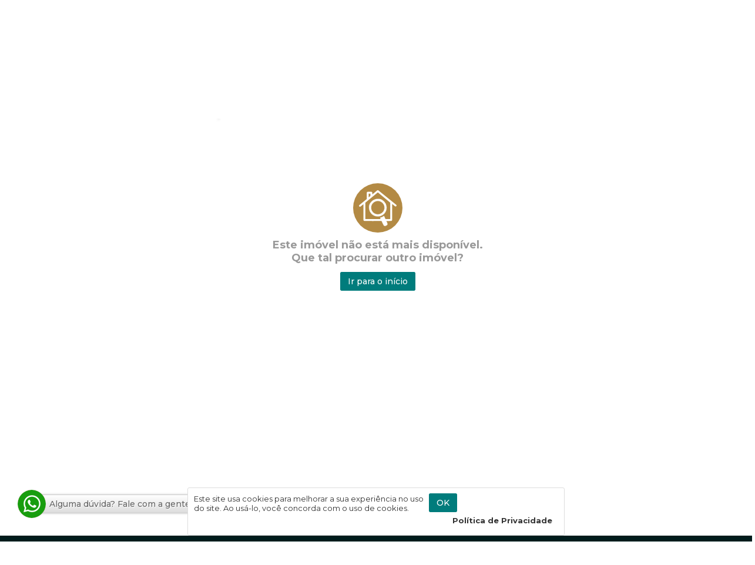

--- FILE ---
content_type: text/html; charset=iso-8859-1
request_url: https://www.moraesriviera.com/detalhes-imovel/423-casa-venda-riviera---modulo-17-bertioga-sp.html
body_size: 4614
content:
<!DOCTYPE html><html lang="pt-br" prefix="og: http://ogp.me/ns# fb: http://ogp.me/ns/fb#"><head><meta charset="ISO-8859-1"><title>Imóvel indisponível</title><meta property="og:title" content="Imóvel indisponível" /><meta property="og:site_name" content="Moraes Riviera" /><meta property="og:type" content="website" /><meta name="viewport" content="width=device-width, initial-scale=1.0" /><meta http-equiv="X-UA-Compatible" content="IE=edge" /><link rel="shortcut icon" href="https://www.moraesriviera.com/uploads/logo/faviconCustom_184dabd78100c805cd6d2f11aad11be4.png" /><meta name="robots" content="noindex" /><link rel="canonical" href="https://www.moraesriviera.com/detalhes-imovel/423-casa-venda-riviera---modulo-17-bertioga-sp.html" /><link rel="alternate" media="only screen and (max-width: 640px)" href="https://www.moraesriviera.com/m/detalhes-imovel/423-casa-venda-riviera---modulo-17-bertioga-sp.html" /><script src="/plugins-js/jquery/1.7.1.js"></script><link href="/static/css/all.css?v=2.7.8" rel="stylesheet"><link href="/layouts/modelo_26/css/globais.css?v=2.7.9" rel="stylesheet"><meta name="theme-color" content="#001C1C"><style>#content, .container-imoveis-home{float:left;}#menu, .container-menu-home{padding:0 0 0 15px; float:right;}/* Estilos gerais */.corPadraoTx, span.valorImovel{color:#B38A44;}.bt, fieldset.fieldSearch input[type=submit]{background-color:#007C7C; border:1px #007C7C solid;}.container-depoimentos-home #page_navigation .active_page{background:#B38A44}.bt-submit-cc a{background-color:#007C7C;}/* Detalhes 2 */.tit-secao-imovel{border-color:#001C1C;}.tit-secao-imovel span{background-color:#001C1C}.box-form-contato-imovel-m2 h2{border-color:#001C1C;}.box-info-menu .valores{background-color:#001C1C;}/* LightGallery */.lg-progress-bar .lg-progress{background-color:#001C1C !important;}.lg-outer .lg-thumb-item:hover{border-color:#001C1C !important;}/* Popup de saída e Newsletter flutuante */.popup-exit fieldset, .content-form-newsletter-flutuante{background-color: #001C1C;}.icons-atendimento-absolute{left: 30px; bottom:40px;}.icons-atendimento-absolute span{float:left;}.icons-atendimento-absolute div a span.text{margin-left:-12px; padding-left:17px;}.header__top1 .col2 .icones-rs li a{background-color:#001C1C; border-color:#001C1C}.styleNavHeader, .styleNavHeader li.itens-catsub ul li a:hover{background-color:#001C1C}.header__search ul.abas-search li{border-color:#001C1C; background-color:#001C1C;}.header__search ul.abas-search li.on{color:#001C1C;}.header__search .content-search{border-color:#001C1C;}.header__search .content-search label button{background-color:#007C7C;}.sMenu-navegacao li.sMenu-ativo{background:#001C1C !important;}.lista-imoveis span.valorImovel{border-color:#B38A44;}.lista-imoveis .pr-prefixo{background:#001C1C;}ul.lista-imoveis > li:hover, .lista-imoveis dl.gridTypeCols:hover{background:#001C1C;}.lista-imoveis dl.gridTypeColsComparacao .det-lista .valorImovel b{color:#B38A44 !important;}.containerAbasFinalidade ul li a{border-color:#001C1C;}.containerAbasFinalidade ul li a.on{background:#001C1C; border-color:#001C1C;}.containerAbasFinalidade ul li a.on::before{border-top-color:#001C1C;}.banner-lateral{border-color:#B38A44;}.container-atalhos-footer5 .content-af,#all-footer, .box-form-newsletter .fn-icon{background-color:#001C1C;}</style><link href="/static/css/personalizado.css" rel="stylesheet" type="text/css" /><script async src="https://www.googletagmanager.com/gtag/js?id=UA-88459741-1"></script><script>window.dataLayer = window.dataLayer || [];function gtag(){dataLayer.push(arguments);}gtag('js', new Date());gtag('config', 'UA-88459741-1');gtag('config', 'AW-868231031');</script><script>(function(w,d,s,l,i){w[l]=w[l]||[];w[l].push({'gtm.start':new Date().getTime(),event:'gtm.js'});var f=d.getElementsByTagName(s)[0],j=d.createElement(s),dl=l!='dataLayer'?'&l='+l:'';j.async=true;j.src='https://www.googletagmanager.com/gtm.js?id='+i+dl;f.parentNode.insertBefore(j,f);})(window,document,'script','dataLayer','GTM-PPCZ93J');</script><script type="application/ld+json">{"@context": "https://schema.org","@type": "","name": "Imóvel indisponível","description": "","sku": "","offers": {"@type": "Offer","priceCurrency": "BRL","price": "","availability": "https://schema.org/InStock", "businessFunction": "https://schema.org/Lease","url": "https://www.moraesriviera.com/detalhes-imovel/423-casa-venda-riviera---modulo-17-bertioga-sp.html","seller": {"@type": "RealEstateAgent","name": "Moraes Riviera","url": "https://www.moraesriviera.com","logo": "https://www.moraesriviera.com/uploads/logo/2118b9f689c4e8d78d34218688a7a1cf.png","image": "https://www.moraesriviera.com/uploads/logo/2118b9f689c4e8d78d34218688a7a1cf.png","telephone": "+55-13-99735-1405","priceRange": "$$$","email": "contato@moraesriviera.com","address": {"@type": "PostalAddress","streetAddress": "Passeio do Rócio","addressLocality": "Bertioga","addressRegion": "SP","postalCode": "11261-753","addressCountry": "BR"}}},"address": {"@type": "PostalAddress","streetAddress": "","addressLocality": "","addressRegion": "","postalCode": "","addressCountry": "BR"}}</script></head><body class="page-detalhes"><noscript><iframesrc="https://www.googletagmanager.com/ns.html?id=GTM-PPCZ93J"height="0" width="0"style="display:none;visibility:hidden"></iframe></noscript><header id="all-header" class="header__container"><div class="header__top1"><div class="col1"><span><b>Boa noite !</b> Hoje Quarta-Feira, 14 de Janeiro de 2026</span><div><i class="fa fa-envelope" aria-hidden="true"></i><span class="email-protection copy-text" data-email-protection="ZW1haWwtcHJvdGVjdGVkOmNvbnRhdG9AbW9yYWVzcml2aWVyYS5jb20=">&#160;</span></div></div><div class="col2"><div class="icones-rs"> <ul> <li class="i"><a title="Instagram" target="_blank" rel="noopener" href="https://www.instagram.com/moraesriviera"><i class="fa fa-instagram fa-2x" aria-hidden="true"></i></a></li> </ul></div> </div></div><div class="header__top2"><div class="col1"><div class="pathLogo"><a href="/" title="Página Inicial"><img width="332" height="130" src="https://www.moraesriviera.com/uploads/logo/2118b9f689c4e8d78d34218688a7a1cf.png" alt="Moraes Riviera" /></a></div> </div><div class="col2"><span class="sombra-left-col2"></span><div class="list-itens-top"><div class="item-tels"><strong><i class="fa fa-phone" aria-hidden="true"></i> <span class="corPadraoTx">Ligue para nós:</span></strong><div><ul class="notranslate"><li><a target="_blank" rel="noopener" href="https://web.whatsapp.com/send?l=pt_br&phone=5513997351405">(13) 99735-1405</a><i title="WhatsApp" class="fa fa-whatsapp fa-lg fa-icon-tel-whatsapp" aria-hidden="true"></i></li></ul></div></div><div class="item-favs"><div><div class="cont-favoritos"><a rel="nofollow" title="Abrir lista de favoritos!" class="mmIframeFavoritosHeader" style="cursor:pointer;" href="#" data-size="1200px/850px" data-legenda="" data-src="/favoritos.php"><i class="fa fa-star"></i> Favoritos (<b class="cont-fav-nav">0</b>)</a></div></div></div><div class="item-flags"><div><div id="google_translate_element"></div><ul class="flags"><li><a href="#" class="pt" onClick="ChangeLang('pt'); createCookie('setLang', 'pt', 0); return false;" title="Traduzir para Português">Português</a></li><li><a href="#" class="en" onClick="ChangeLang('en'); createCookie('setLang', 'en', 0); return false;" title="Translate to English">Inglês</a></li><li><a href="#" class="es" onClick="ChangeLang('es'); createCookie('setLang', 'es', 0); return false;" title="Traducir al Espanhol">Espanhol</a></li></ul></div></div></div><nav id="nav-header" class="nav styleNavHeader"><ul class="list-itens-nav"><li><a href="/">Início</a></li><li><a href="/pagina/1-quem-somos.html">Sobre</a></li><li class="itens-catsub has-dropdown"><a href="/secao/venda">Venda <i class="fa fa-sort-desc fa-lg" aria-hidden="true"></i></a><ul class="dropdown-menu"><li><a href="/secao/venda/apartamento">Apartamento</a></li><li><a href="/secao/venda/casa">Casa</a></li><li><a href="/secao/venda/casa-em-condominio">Casa em Condomínio</a></li><li><a href="/secao/venda/cobertura">Cobertura</a></li><li><a href="/secao/venda/lote">Lote</a></li> </ul></li><li class="itens-catsub has-dropdown"><a href="/secao/lancamentos">Lançamentos <i class="fa fa-sort-desc fa-lg" aria-hidden="true"></i></a><ul class="dropdown-menu"><li><a href="/secao/lancamentos/apartamento">Apartamento</a></li><li><a href="/secao/lancamentos/casa-em-condominio">Casa em Condomínio</a></li> </ul></li><li class="itens-catsub has-dropdown"><a href="/secao/temporada">Temporada <i class="fa fa-sort-desc fa-lg" aria-hidden="true"></i></a><ul class="dropdown-menu"><li><a href="/secao/temporada/casa">Casa</a></li> </ul></li><li class="itens-catsub has-dropdown"><a href="#" onclick="return false;">Condomínios <i class="fa fa-sort-desc fa-lg" aria-hidden="true"></i></a> <ul class="dropdown-menu notranslate"><li><a href="/imoveis-condominio/riviera-»-aldea-bianca---modulo-21:54">Riviera » Aldea Bianca - Módulo 21</a></li><li><a href="/imoveis-condominio/riviera-»-casas-tie---modulo-16:32">Riviera » Casas Tiê - Módulo 16</a></li><li><a href="/imoveis-condominio/riviera-»-jardins-do-golf---modulo-12:33">Riviera » Jardins do Golf - Módulo 12</a></li><li><a href="/imoveis-condominio/riviera-»-oceana---modulo-18:52">Riviera » Oceana - Módulo 18</a></li> </ul></li><li class="itens-catsub has-dropdown"><a href="#" onclick="return false;">+ Informações <i class="fa fa-sort-desc fa-lg" aria-hidden="true"></i></a><ul class="dropdown-menu"><li><a href="/pagina/35-d-casa.html">D'Casa</a></li><li><a href="/pagina/37-openmare---elite-real-estate-agency.html">OPENMARE - Elite Real Estate Agency</a></li><li><a href="/parceiros.php">Parceiros</a></li> </ul></li><li><a href="/fale-conosco.php">Contato</a></li></ul></nav></div></div></header><main id="all"><div id="all-content"><section id="content" class="contentSizeBig contentDetalhes contentFluido"><div class="resp-result-page-vazio"><span style="background-color:#B38A44"></span><p>Este imóvel não está mais disponível.<br />Que tal procurar outro imóvel?</p><div><a class="bt" href="/">Ir para o início</a></div></div> </section></div></main><footer id="all-footer"><div id="footer"><div class="vcard notranslate"><strong class="org">Moraes Riviera / CRECI: 142174-F</strong><address class="adr"><span class="street-address">Passeio do Rócio, 335 - Riviera</span><br />Cep: <span class="postal-code">11261-753</span>, <span class="locality">Bertioga</span> - <span class="region">SP</span> / Fone: <span class="tel">(13) 99735-1405</span><br /><a class="url fn" href="//www.moraesriviera.com">www.moraesriviera.com</a></address></div><nav class="nav-footer"><h4 class="tit-footer">Navegação</h4><ul><li><a href="/">Início</a></li><li><a href="/pagina/1-quem-somos.html">Sobre</a></li><li><a href="/encomende-seu-imovel.php">Encomende seu imóvel</a></li><li><a href="/anuncie-seu-imovel.php">Negocie seu Imóvel</a></li><li><a href="/fale-conosco.php">Contato</a></li><li><a href="/politica-de-privacidade.php">Política de Privacidade</a></li></ul></nav><div class="atendimento-footer"><h4 class="tit-footer">Atendimento</h4><div class="atendimento at-telefone"><div class="i-tel radius"><i class="fa fa-phone fa-3x"></i></div><div class="c-tel"><ul class="notranslate"><li><a target="_blank" rel="noopener" href="https://web.whatsapp.com/send?l=pt_br&phone=5513997351405">(13) 99735-1405</a><i title="WhatsApp" class="fa fa-whatsapp fa-lg fa-icon-tel-whatsapp" aria-hidden="true"></i></li></ul></div></div><div class="atendimento at-email"><div class="i-email radius"><i class="fa fa-envelope fa-3x"></i></div><div class="c-email"><a href="/fale-conosco.php">Atendimento<br />por E-mail</a></div></div></div><div class="redes-sociais-footer"><h4 class="tit-footer">Nossas Redes Sociais</h4><div class="icones-rs"> <ul> <li class="i"><a title="Instagram" target="_blank" rel="noopener" href="https://www.instagram.com/moraesriviera"><i class="fa fa-instagram fa-2x" aria-hidden="true"></i></a></li> </ul></div> </div><div class="indicadores-footer"><h4 class="tit-footer">Indicadores</h4><div class="radius"><a href="/indicadores.php"><i class="fa fa-line-chart fa-2x" aria-hidden="true"></i> Visualizar cotações</a></div></div><div class="logo-footer radius"><div class="pathLogo"><a href="/" title="Página Inicial"><img width="332" height="130" src="https://www.moraesriviera.com/uploads/logo/2118b9f689c4e8d78d34218688a7a1cf.png" alt="Moraes Riviera" /></a></div></div> </div></footer><div class="final-footer"><address>© 2026 - <span class="notranslate">Moraes Riviera</span> - Todos os direitos reservados</address><div class="sitemap"><i class="fa fa-sitemap fa-1x corPadraoTx"></i> <a href="https://www.moraesriviera.com/sitemap.xml">Mapa do Site</a></div><div class="webmail"><i class="fa fa-envelope fa-1x corPadraoTx"></i> Webmail corporativo: <a target="_blank" rel="noopener" href="http://webmail.moraesriviera.com">Acessar</a></div><div class="by"><a target="_blank" rel="noopener" title="Migmidia - Sites para Imobiliárias e Corretores de Imóveis" href="https://www.migmidia.com.br"><b>Desenvolvimento:</b> Migmidia</a></div></div><div class="icons-atendimento-absolute icon-atendimento-whatsapp"><div class="whatsapp"><a rel="nofollow" href="#" onclick="upPage('#formInfoImovel'); $('#nomeInfo').focus(); return false;"><span class="icon"></span><span class="text">Alguma dúvida? Fale com a gente!</span></a></div></div><script>var dataConta = { path : '/',requestMethod : 'GET',pagina : 'detalhes',modeloLayout : '26',statusTranslate : 'on',displayTranslate : 'flags',statusChatPadrao : 'off',posicaoChatPadrao : 'right',statusChatExterno : '',statusBloqueioContextmenu : 'on',statusTarjaPoliticaPrivacidade : 'on',statusPopupSaida : 'off',statusVideos : 'off'};</script><script src="/static/js/all.js?v=3.9.3"></script></body></html><link rel="preconnect" href="https://fonts.googleapis.com"><link rel="preconnect" href="https://fonts.gstatic.com" crossorigin><link href="//fonts.googleapis.com/css?family=Montserrat:300,300i,400,400i,500,500i,600,600i,700,700i,800,800i|Playfair Display&display=swap" rel="stylesheet" media="print" onload="this.media='all'"><link href="/plugins-js/font-awesome-4.7.0/css/font-awesome.min.css" rel="stylesheet" media="print" onload="this.media='all'"><noscript><link href="//fonts.googleapis.com/css?family=Montserrat:300,300i,400,400i,500,500i,600,600i,700,700i,800,800i|Playfair Display&display=swap" rel="stylesheet"><link href="/plugins-js/font-awesome-4.7.0/css/font-awesome.min.css" rel="stylesheet"></noscript>

--- FILE ---
content_type: text/css
request_url: https://www.moraesriviera.com/static/css/personalizado.css
body_size: -66
content:
#header .all-search{background-attachment:scroll !important;}